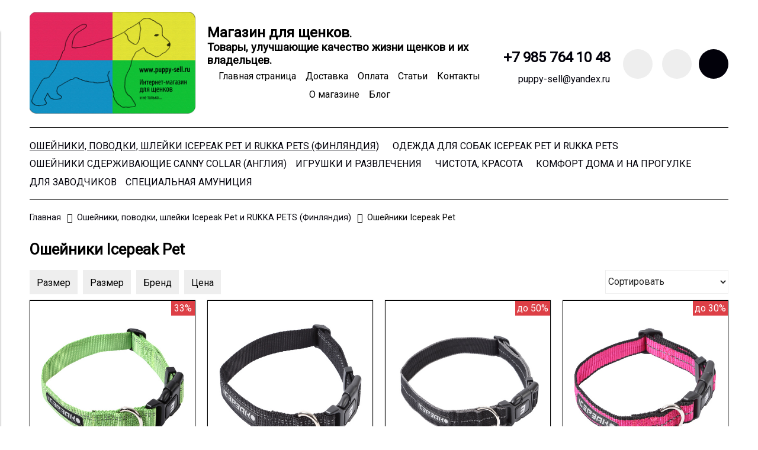

--- FILE ---
content_type: text/html; charset=utf-8
request_url: https://www.puppy-sell.ru/collection/osheyniki-icepeak
body_size: 11848
content:
<!DOCTYPE html>
<html>

<head><meta data-config="{&quot;collection_products_count&quot;:7}" name="page-config" content="" /><meta data-config="{&quot;money_with_currency_format&quot;:{&quot;delimiter&quot;:&quot;&quot;,&quot;separator&quot;:&quot;.&quot;,&quot;format&quot;:&quot;%n %u&quot;,&quot;unit&quot;:&quot;руб&quot;,&quot;show_price_without_cents&quot;:0},&quot;currency_code&quot;:&quot;RUR&quot;,&quot;currency_iso_code&quot;:&quot;RUB&quot;,&quot;default_currency&quot;:{&quot;title&quot;:&quot;Российский рубль&quot;,&quot;code&quot;:&quot;RUR&quot;,&quot;rate&quot;:1.0,&quot;format_string&quot;:&quot;%n %u&quot;,&quot;unit&quot;:&quot;руб&quot;,&quot;price_separator&quot;:null,&quot;is_default&quot;:true,&quot;price_delimiter&quot;:null,&quot;show_price_with_delimiter&quot;:null,&quot;show_price_without_cents&quot;:null},&quot;facebook&quot;:{&quot;pixelActive&quot;:false,&quot;currency_code&quot;:&quot;RUB&quot;,&quot;use_variants&quot;:null},&quot;vk&quot;:{&quot;pixel_active&quot;:null,&quot;price_list_id&quot;:null},&quot;new_ya_metrika&quot;:false,&quot;ecommerce_data_container&quot;:&quot;dataLayer&quot;,&quot;common_js_version&quot;:&quot;v2&quot;,&quot;vue_ui_version&quot;:null,&quot;feedback_captcha_enabled&quot;:null,&quot;account_id&quot;:442542,&quot;hide_items_out_of_stock&quot;:true,&quot;forbid_order_over_existing&quot;:true,&quot;minimum_items_price&quot;:null,&quot;enable_comparison&quot;:true,&quot;locale&quot;:&quot;ru&quot;,&quot;client_group&quot;:null,&quot;consent_to_personal_data&quot;:{&quot;active&quot;:false,&quot;obligatory&quot;:true,&quot;description&quot;:&quot;Настоящим подтверждаю, что я ознакомлен и согласен с условиями \u003ca href=&#39;/page/oferta&#39; target=&#39;blank&#39;\u003eоферты и политики конфиденциальности\u003c/a\u003e.&quot;},&quot;recaptcha_key&quot;:&quot;6LfXhUEmAAAAAOGNQm5_a2Ach-HWlFKD3Sq7vfFj&quot;,&quot;recaptcha_key_v3&quot;:&quot;6LcZi0EmAAAAAPNov8uGBKSHCvBArp9oO15qAhXa&quot;,&quot;yandex_captcha_key&quot;:&quot;ysc1_ec1ApqrRlTZTXotpTnO8PmXe2ISPHxsd9MO3y0rye822b9d2&quot;,&quot;checkout_float_order_content_block&quot;:false,&quot;available_products_characteristics_ids&quot;:null,&quot;sber_id_app_id&quot;:&quot;5b5a3c11-72e5-4871-8649-4cdbab3ba9a4&quot;,&quot;theme_generation&quot;:2,&quot;quick_checkout_captcha_enabled&quot;:false,&quot;max_order_lines_count&quot;:500,&quot;sber_bnpl_min_amount&quot;:1000,&quot;sber_bnpl_max_amount&quot;:150000,&quot;counter_settings&quot;:{&quot;data_layer_name&quot;:&quot;dataLayer&quot;,&quot;new_counters_setup&quot;:false,&quot;add_to_cart_event&quot;:true,&quot;remove_from_cart_event&quot;:true,&quot;add_to_wishlist_event&quot;:true},&quot;site_setting&quot;:{&quot;show_cart_button&quot;:true,&quot;show_service_button&quot;:false,&quot;show_marketplace_button&quot;:false,&quot;show_quick_checkout_button&quot;:false},&quot;warehouses&quot;:[],&quot;captcha_type&quot;:&quot;google&quot;,&quot;human_readable_urls&quot;:false}" name="shop-config" content="" /><meta name='js-evnvironment' content='production' /><meta name='default-locale' content='ru' /><meta name='insales-redefined-api-methods' content="[]" /><script src="/packs/js/shop_bundle-2b0004e7d539ecb78a46.js"></script><script type="text/javascript" src="https://static.insales-cdn.com/assets/common-js/common.v2.25.28.js"></script><script type="text/javascript" src="https://static.insales-cdn.com/assets/static-versioned/v3.72/static/libs/lodash/4.17.21/lodash.min.js"></script>
<!--InsalesCounter -->
<script type="text/javascript">
(function() {
  if (typeof window.__insalesCounterId !== 'undefined') {
    return;
  }

  try {
    Object.defineProperty(window, '__insalesCounterId', {
      value: 442542,
      writable: true,
      configurable: true
    });
  } catch (e) {
    console.error('InsalesCounter: Failed to define property, using fallback:', e);
    window.__insalesCounterId = 442542;
  }

  if (typeof window.__insalesCounterId === 'undefined') {
    console.error('InsalesCounter: Failed to set counter ID');
    return;
  }

  let script = document.createElement('script');
  script.async = true;
  script.src = '/javascripts/insales_counter.js?7';
  let firstScript = document.getElementsByTagName('script')[0];
  firstScript.parentNode.insertBefore(script, firstScript);
})();
</script>
<!-- /InsalesCounter -->


  



<title>
  
    Ошейники Icepeak Pet
    
  
</title>



<!-- meta -->
<meta charset="UTF-8" />
<meta name="keywords" content='Ошейники Icepeak Pet'/>
<meta name="description" content='Ошейники Icepeak Pet'/>
<meta name="robots" content="index,follow" />
<meta http-equiv="X-UA-Compatible" content="IE=edge,chrome=1" />
<meta name="viewport" content="width=device-width, initial-scale=1.0" />
<meta name="SKYPE_TOOLBAR" content="SKYPE_TOOLBAR_PARSER_COMPATIBLE" />


  <meta name="handle" content='osheyniki-icepeak'/>
  
    <link rel="canonical" href="https://www.puppy-sell.ru/collection/osheyniki-icepeak"/>
  


<!-- rss feed-->
<link rel="alternate" type="application/rss+xml" title="Блог" href="/blogs/blog.atom" />



<!-- icons-->
<link rel="icon" type="image/png" sizes="16x16" href="https://static.insales-cdn.com/assets/1/2018/853986/1728660117/favicon.png" />

<!-- fixes -->
<script src="https://static.insales-cdn.com/assets/1/2018/853986/1728660117/modernizr-custom.js"></script>
<!--[if IE]>
<script src="//html5shiv.googlecode.com/svn/trunk/html5.js"></script><![endif]-->
<!--[if lt IE 9]>
<script src="//css3-mediaqueries-js.googlecode.com/svn/trunk/css3-mediaqueries.js"></script>
<![endif]-->


  
  
  <link href="//fonts.googleapis.com/css?family=Roboto&subset=cyrillic,latin" rel="stylesheet" />




<link href="//code.ionicframework.com/ionicons/2.0.1/css/ionicons.min.css" crossorigin="anonymous" rel="stylesheet" />
<link href="//maxcdn.bootstrapcdn.com/font-awesome/4.6.3/css/font-awesome.min.css" rel="stylesheet" />
<link href="https://static.insales-cdn.com/assets/1/2018/853986/1728660117/theme.css" rel="stylesheet" type="text/css" />

<!-- fixes -->
<link href="https://static.insales-cdn.com/assets/1/2018/853986/1728660117/ie.css" rel="stylesheet" type="text/css" />

</head>
<body class="adaptive">

<div class="top-toolbar">
  <div class="row">

    <div class="mobile-toolbar cell-sm-2">
      <button class="button left-toolbar-trigger" type="button"><i class="icon ion-navicon"></i></button>
    </div><!-- /.mobile-toolbar -->

    <div class="contacts cell-sm-6">
      
          <div class="phone"><h1><span style="font-size: 18pt;">+7 985 764 10 48</span></h1></div>
      
    </div><!-- /.contacts -->

    <div class="shopcart-toolbar cell-sm-4 text-right-sm">
      <a class="button shopcart-link js-shopcart-area" href="/cart_items">
        <i class="icon ion-ios-cart-outline"></i>
        <span class="shopcart-count">(<span class="js-shopcart-amount"></span>)</span>
      </a>
    </div><!-- /.shopcart-toolbar -->


  </div>
</div><!-- /.top-toolbar -->


<div class="page-wrapper">

  <div class="page-inner container">

    <header class="main-header container">
  <div class="row middle-xl">

    <div class="logotype cell-xl-3 text-center-md cell-md-12">

      

        <a title="Товары для собак" href="/" class="logotype-link">
          <img src="https://static.insales-cdn.com/assets/1/2018/853986/1728660117/logotype.jpg" class="logotype-image" alt="Товары для собак" title="Товары для собак"/>
        </a>

      

    </div><!-- /.logotype -->

    <div class="main-toolbar cell-xl-5 cell-md-8 hidden-sm">
     <div><h1 style="font-size: 15px;"><span style="font-size: 14pt;"><span style="font-size: 18pt;">Магазин для щенков</span>.&nbsp;</span><br /><span style="font-size: 14pt;">Товары, улучшающие качество жизни щенков и их владельцев.</span></h1></div>
      <ul class="main-menu list">
        
          <li class="menu-item list-item">
            <a href="/" class="menu-link" title="Главная страница">
              Главная страница
            </a>
          </li>
        
          <li class="menu-item list-item">
            <a href="/page/delivery" class="menu-link" title="Доставка">
              Доставка
            </a>
          </li>
        
          <li class="menu-item list-item">
            <a href="/page/payment" class="menu-link" title="Оплата">
              Оплата
            </a>
          </li>
        
          <li class="menu-item list-item">
            <a href="/blogs/blog" class="menu-link" title="Статьи">
              Статьи
            </a>
          </li>
        
          <li class="menu-item list-item">
            <a href="/page/contacts" class="menu-link" title="Контакты">
              Контакты
            </a>
          </li>
        
          <li class="menu-item list-item">
            <a href="/page/about-us" class="menu-link" title="О магазине">
              О магазине
            </a>
          </li>
        
          <li class="menu-item list-item">
            <a href="/blogs/blog" class="menu-link" title="Блог">
              Блог
            </a>
          </li>
        
      </ul><!-- /.main-menu -->
    </div><!-- /.main-toolbar -->

    <div class="contacts cell-xl-2 text-right-xl hidden-sm">

      
      <div class="phone"><h1><span style="font-size: 18pt;">+7 985 764 10 48</span></h1></div>
      

      
      <div class="email"><a href="mailto:puppy-sell@yandex.ru">puppy-sell@yandex.ru</a></div>
      

    </div><!-- /.contacts -->

    <div class="user-toolbar cell-xl-2 text-right-xl hidden-sm">

      <div class="search-widget dropdown">

        <button class="search-trigger button button-circle is-gray dropdown-toggle js-toggle" data-target="parent">
          <i class="icon search-icon ion-ios-search"></i>
        </button>

        <form action="/search" method="get" class="search-widget-form dropdown-block">

          <input type="hidden" name="lang" value="ru">

          <input id="search-widget-input" class="input-field search-input" type="text" placeholder="Поиск" name="q" value=""/>

          <button class="button button-circle is-primary search-button" type="submit">
            <i class="icon search-icon ion-ios-search"></i>
          </button>

        </form>

      </div><!-- /.search-widget -->

      
      <a title="Сравнение" class="compare-button button button-circle is-gray" href="/compares">
        <i class="icon compare-icon ion-stats-bars"></i>
        <span class="compare-counter js-compare-amount"></span>
      </a><!-- /.compare-button -->
      

      <div class="shopcart-widget">
        <a title="Корзина" href="/cart_items" class="shopcart-link button button-circle is-primary">
          <i class="icon shopcart-icon ion-ios-cart-outline"></i>
          <span class="shopcart-counter js-shopcart-amount"></span>
        </a>
      </div><!-- /.shopcart-widget -->

    </div><!-- /.user-toolbar -->

  </div>
</header>

    





  

    <div class="collection-menu-horizontal-wrapper container">
      <ul class="collection-menu-horizontal list js-edge-calc">

        

          

          

          <li class="list-item menu-item  dropdown is-absolute " data-handle="osheyniki-povodki-ruletki-shleyki">

            <a title="Ошейники, поводки,  шлейки Icepeak Pet и RUKKA PETS (Финляндия)" href="/collection/osheyniki-povodki-ruletki-shleyki" class="menu-link">
              <span class="link-text">Ошейники, поводки,  шлейки Icepeak Pet и RUKKA PETS (Финляндия)</span>
               <i class="dropdown-icon ion ion-ios-arrow-down"></i> 
            </a>

            

              <ul class="submenu list-vertical dropdown-block level-2">

                

                  

                  

                  <li class="list-item menu-item " data-handle="osheyniki-icepeak">

                    <a title="Ошейники Icepeak Pet" href="/collection/osheyniki-icepeak" class="menu-link">
                      <span class="link-text">Ошейники Icepeak Pet</span>
                      
                    </a>

                    

                  </li>

                

                  

                  

                  <li class="list-item menu-item " data-handle="osheyniki-rukka-pets">

                    <a title="Ошейники RUKKA PETS" href="/collection/osheyniki-rukka-pets" class="menu-link">
                      <span class="link-text">Ошейники RUKKA PETS</span>
                      
                    </a>

                    

                  </li>

                

                  

                  

                  <li class="list-item menu-item " data-handle="shleyki-icepeak">

                    <a title="Шлейки Icepeak Pet" href="/collection/shleyki-icepeak" class="menu-link">
                      <span class="link-text">Шлейки Icepeak Pet</span>
                      
                    </a>

                    

                  </li>

                

                  

                  

                  <li class="list-item menu-item " data-handle="povodki-icepeak">

                    <a title="Поводки Icepeak Pet" href="/collection/povodki-icepeak" class="menu-link">
                      <span class="link-text">Поводки Icepeak Pet</span>
                      
                    </a>

                    

                  </li>

                

                  

                  

                  <li class="list-item menu-item " data-handle="shleyi">

                    <a title="Поводки RUKKA PETS" href="/collection/shleyi" class="menu-link">
                      <span class="link-text">Поводки RUKKA PETS</span>
                      
                    </a>

                    

                  </li>

                

                  

                  

                  <li class="list-item menu-item " data-handle="shleyki-rukka-pets">

                    <a title="Шлейки RUKKA PETS" href="/collection/shleyki-rukka-pets" class="menu-link">
                      <span class="link-text">Шлейки RUKKA PETS</span>
                      
                    </a>

                    

                  </li>

                

              </ul><!-- /.submenu.level-2 -->

            

          </li>

        

          

          

          <li class="list-item menu-item " data-handle="odezhda-dlya-sobak-icepeak">

            <a title="Одежда для собак Icepeak Pet  и Rukka Pets" href="/collection/odezhda-dlya-sobak-icepeak" class="menu-link">
              <span class="link-text">Одежда для собак Icepeak Pet  и Rukka Pets</span>
              
            </a>

            

          </li>

        

          

          

          <li class="list-item menu-item " data-handle="osheyniki-canny-collar-angliya">

            <a title="Ошейники сдерживающие Canny Collar (Англия)" href="/collection/osheyniki-canny-collar-angliya" class="menu-link">
              <span class="link-text">Ошейники сдерживающие Canny Collar (Англия)</span>
              
            </a>

            

          </li>

        

          

          

          <li class="list-item menu-item  dropdown is-absolute " data-handle="igrushki-i-razvlecheniya">

            <a title="Игрушки и развлечения" href="/collection/igrushki-i-razvlecheniya" class="menu-link">
              <span class="link-text">Игрушки и развлечения</span>
               <i class="dropdown-icon ion ion-ios-arrow-down"></i> 
            </a>

            

              <ul class="submenu list-vertical dropdown-block level-2">

                

                  

                  

                  <li class="list-item menu-item " data-handle="igrushki-trepalki">

                    <a title="Игрушки-для щенков и маленьких собак" href="/collection/igrushki-trepalki" class="menu-link">
                      <span class="link-text">Игрушки-для щенков и маленьких собак</span>
                      
                    </a>

                    

                  </li>

                

                  

                  

                  <li class="list-item menu-item " data-handle="igrushki-chtoby-gryzt">

                    <a title="Игрушки - можно грызть" href="/collection/igrushki-chtoby-gryzt" class="menu-link">
                      <span class="link-text">Игрушки - можно грызть</span>
                      
                    </a>

                    

                  </li>

                

                  

                  

                  <li class="list-item menu-item " data-handle="igrushki-aktivnye-igry">

                    <a title="Игрушки - активные игры, апортировка" href="/collection/igrushki-aktivnye-igry" class="menu-link">
                      <span class="link-text">Игрушки - активные игры, апортировка</span>
                      
                    </a>

                    

                  </li>

                

                  

                  

                  <li class="list-item menu-item " data-handle="igrushki-peretyazhki">

                    <a title="Игрушки-перетяжки" href="/collection/igrushki-peretyazhki" class="menu-link">
                      <span class="link-text">Игрушки-перетяжки</span>
                      
                    </a>

                    

                  </li>

                

                  

                  

                  <li class="list-item menu-item " data-handle="igrushki-plavayuschie">

                    <a title="Игрушки плавающие" href="/collection/igrushki-plavayuschie" class="menu-link">
                      <span class="link-text">Игрушки плавающие</span>
                      
                    </a>

                    

                  </li>

                

                  

                  

                  <li class="list-item menu-item " data-handle="igrushki-trepalki-2">

                    <a title="Игрушки-трепалки" href="/collection/igrushki-trepalki-2" class="menu-link">
                      <span class="link-text">Игрушки-трепалки</span>
                      
                    </a>

                    

                  </li>

                

              </ul><!-- /.submenu.level-2 -->

            

          </li>

        

          

          

          <li class="list-item menu-item  dropdown is-absolute " data-handle="kategoriya-2">

            <a title="Чистота, красота" href="/collection/kategoriya-2" class="menu-link">
              <span class="link-text">Чистота, красота</span>
               <i class="dropdown-icon ion ion-ios-arrow-down"></i> 
            </a>

            

              <ul class="submenu list-vertical dropdown-block level-2">

                

                  

                  

                  <li class="list-item menu-item " data-handle="pelenki-dlya-sobak">

                    <a title="Пеленки для собак" href="/collection/pelenki-dlya-sobak" class="menu-link">
                      <span class="link-text">Пеленки для собак</span>
                      
                    </a>

                    

                  </li>

                

                  

                  

                  <li class="list-item menu-item " data-handle="dlya-uborki-i-dezinfektsii">

                    <a title="Для уборки  и дезинфекции" href="/collection/dlya-uborki-i-dezinfektsii" class="menu-link">
                      <span class="link-text">Для уборки  и дезинфекции</span>
                      
                    </a>

                    

                  </li>

                

                  

                  

                  <li class="list-item menu-item " data-handle="kosmetika-espree">

                    <a title="Косметика Espree" href="/collection/kosmetika-espree" class="menu-link">
                      <span class="link-text">Косметика Espree</span>
                      
                    </a>

                    

                  </li>

                

                  

                  

                  <li class="list-item menu-item " data-handle="naturalnaya-kosmetika-grinpets">

                    <a title="Натуральная косметика GRINPETS" href="/collection/naturalnaya-kosmetika-grinpets" class="menu-link">
                      <span class="link-text">Натуральная косметика GRINPETS</span>
                      
                    </a>

                    

                  </li>

                

              </ul><!-- /.submenu.level-2 -->

            

          </li>

        

          

          

          <li class="list-item menu-item  dropdown is-absolute " data-handle="komfort-doma-i-na-progulke">

            <a title="Комфорт дома и на прогулке" href="/collection/komfort-doma-i-na-progulke" class="menu-link">
              <span class="link-text">Комфорт дома и на прогулке</span>
               <i class="dropdown-icon ion ion-ios-arrow-down"></i> 
            </a>

            

              <ul class="submenu list-vertical dropdown-block level-2">

                

                  

                  

                  <li class="list-item menu-item " data-handle="lezhkanki-divany-domiki">

                    <a title="Лежканки, диваны, домики" href="/collection/lezhkanki-divany-domiki" class="menu-link">
                      <span class="link-text">Лежканки, диваны, домики</span>
                      
                    </a>

                    

                  </li>

                

                  

                  

                  <li class="list-item menu-item " data-handle="perenoski-gamaki-v-avto">

                    <a title="Переноски, гамаки в  авто" href="/collection/perenoski-gamaki-v-avto" class="menu-link">
                      <span class="link-text">Переноски, гамаки в  авто</span>
                      
                    </a>

                    

                  </li>

                

                  

                  

                  <li class="list-item menu-item " data-handle="voliery-dvernye-peregorodki-kletki">

                    <a title="Вольеры, дверные перегородки, клетки" href="/collection/voliery-dvernye-peregorodki-kletki" class="menu-link">
                      <span class="link-text">Вольеры, дверные перегородки, клетки</span>
                      
                    </a>

                    

                  </li>

                

              </ul><!-- /.submenu.level-2 -->

            

          </li>

        

          

          

          <li class="list-item menu-item " data-handle="dlya-zavodchikov">

            <a title="Для заводчиков" href="/collection/dlya-zavodchikov" class="menu-link">
              <span class="link-text">Для заводчиков</span>
              
            </a>

            

          </li>

        

          

          

          <li class="list-item menu-item " data-handle="spetsialna-amunitsiya">

            <a title="Специальная амуниция" href="/collection/spetsialna-amunitsiya" class="menu-link">
              <span class="link-text">Специальная амуниция</span>
              
            </a>

            

          </li>

        

      </ul><!-- /.collection-menu-horizontal -->
    </div><!-- /.collection-menu-horizontal-wrapper -->

  



<!-- Render time: 0.004 -->

    <div class="breadcrumb-wrapper container">

  <ul class="breadcrumb">

    <li class="breadcrumb-item home">
      <a class="breadcrumb-link" title='Главная' href="/">Главная</a>
    </li>

    

        

          
            
          
            
              
                <li class="breadcrumb-item"><a class="breadcrumb-link" title='Ошейники, поводки,  шлейки Icepeak Pet и RUKKA PETS (Финляндия)'
                                               href="/collection/osheyniki-povodki-ruletki-shleyki">Ошейники, поводки,  шлейки Icepeak Pet и RUKKA PETS (Финляндия)</a></li>
              
            
          
            
              
                <li class="breadcrumb-item"><span class="breadcrumb-link current-page">Ошейники Icepeak Pet</span></li>
              
            
          

        

      

  </ul><!-- /.breadcrumb -->

</div><!-- /.breadcrumb-wrapper -->

<div class="collection container">
  <div class="row">

    

    <div class="collection-inner cell-xl-12">

      
        <div class="page-header">
          <h1>Ошейники Icepeak Pet</h1>
        </div>
      

      
        

          
            
          

        
      

      

      

  <form class="collection-toolbar collapse on-mobile" action="/collection/osheyniki-icepeak" method="get">

    <button type="button" class="button button-primary collapse-toggle hidden-xl shown-sm">
      <span class="button-text">Фильтры</span>
      <span class="filter-total-count js-filter-total-counter">0</span>
      <span class="collapse-icon button-icon icon ion-chevron-down"></span>
    </button>

    <div class="collapse-block on-mobile row">

      <div class="collection-filters cell-sm-12 cell-md-7 cell-xl-9">

        <div class="filters-block js-edge-calc">

          

            
            

            <div class="filter js-filter-checkbox dropdown is-absolute">

              <div class="filter-control">
                <button class="button button-grey dropdown-toggle js-toggle "
                        type="button" data-target="parent" data-group="filters">
                  <span class="filter-name">Размер</span>
                  <sup class="filter-count js-filter-count"></sup>
                </button>
                <button class="button filter-clear js-filter-clear" type="button"><i
                    class="icon clear-icon ion-ios-close-outline"></i>
                </button>
              </div><!-- /.filter-control -->

              <div class="filter-items dropdown-block">

                <ul class="list-vertical js-scrollable items-list">

                  
                    <li class="list-item">
                      <input autocomplete="off" class="js-filter-field checkbox-field" type="checkbox"
                             value="9924031"
                              name="options[1027117][]"
                             id="9924031"/>
                      <label class="checkbox-label" for="9924031">S</label>
                    </li>
                  
                    <li class="list-item">
                      <input autocomplete="off" class="js-filter-field checkbox-field" type="checkbox"
                             value="9924066"
                              name="options[1027117][]"
                             id="9924066"/>
                      <label class="checkbox-label" for="9924066">M</label>
                    </li>
                  
                    <li class="list-item">
                      <input autocomplete="off" class="js-filter-field checkbox-field" type="checkbox"
                             value="10488176"
                              name="options[1027117][]"
                             id="10488176"/>
                      <label class="checkbox-label" for="10488176">L</label>
                    </li>
                  

                </ul><!-- /.items-list -->

                <div class="dropdown-block-control">
                  <button class="button button-primary" type="submit">
                    <span class="button-text">Применить</span>
                  </button>
                  <button class="button button-default dropdown-toggle js-toggle" type="button" data-target="parent">
                    <span class="button-text">Закрыть</span>
                  </button>
                </div><!-- /.dropdown-block-control -->

              </div><!-- /.filter-items -->

            </div><!-- /.filter -->

          

          

            
            

            <div class="filter js-filter-checkbox dropdown is-absolute">

              <div class="filter-control">
                <button class="button button-grey dropdown-toggle js-toggle "
                        type="button" data-target="parent" data-group="filters">
                  <span class="filter-name">Размер</span>
                  <sup class="filter-count js-filter-count"></sup>
                </button>
                <button class="button filter-clear js-filter-clear" type="button"><i
                    class="icon clear-icon ion-ios-close-outline"></i>
                </button>
              </div><!-- /.filter-control -->

              <div class="filter-items dropdown-block">

                <ul class="list-vertical js-scrollable items-list">

                  
                    <li class="list-item">
                      <input autocomplete="off" class="js-filter-field checkbox-field" type="checkbox"
                             value="147665616"
                              name="characteristics[]"
                             id="147665616"/>
                      <label class="checkbox-label" for="147665616">S</label>
                    </li>
                  

                </ul><!-- /.items-list -->

                <div class="dropdown-block-control">
                  <button class="button button-primary" type="submit">
                    <span class="button-text">Применить</span>
                  </button>
                  <button class="button button-default dropdown-toggle js-toggle" type="button" data-target="parent">
                    <span class="button-text">Закрыть</span>
                  </button>
                </div><!-- /.dropdown-block-control -->

              </div><!-- /.filter-items -->

            </div><!-- /.filter -->

          

            
            

            <div class="filter js-filter-checkbox dropdown is-absolute">

              <div class="filter-control">
                <button class="button button-grey dropdown-toggle js-toggle "
                        type="button" data-target="parent" data-group="filters">
                  <span class="filter-name">Бренд</span>
                  <sup class="filter-count js-filter-count"></sup>
                </button>
                <button class="button filter-clear js-filter-clear" type="button"><i
                    class="icon clear-icon ion-ios-close-outline"></i>
                </button>
              </div><!-- /.filter-control -->

              <div class="filter-items dropdown-block">

                <ul class="list-vertical js-scrollable items-list">

                  
                    <li class="list-item">
                      <input autocomplete="off" class="js-filter-field checkbox-field" type="checkbox"
                             value="262679021"
                              name="characteristics[]"
                             id="262679021"/>
                      <label class="checkbox-label" for="262679021">Icepeak Pet</label>
                    </li>
                  

                </ul><!-- /.items-list -->

                <div class="dropdown-block-control">
                  <button class="button button-primary" type="submit">
                    <span class="button-text">Применить</span>
                  </button>
                  <button class="button button-default dropdown-toggle js-toggle" type="button" data-target="parent">
                    <span class="button-text">Закрыть</span>
                  </button>
                </div><!-- /.dropdown-block-control -->

              </div><!-- /.filter-items -->

            </div><!-- /.filter -->

          

          
          
          

          

          <div
            class="filter dropdown is-absolute ">

            <div class="filter-control">
              <button class="button button-grey dropdown-toggle js-toggle" type="button" data-target="parent"
                      data-group="filters">
                <span class="filter-name">Цена</span>
                <sup class="filter-count js-filter-count"></sup>
              </button>
              <button class="button filter-clear js-filter-price-clear" type="button"><i
                  class="icon clear-icon ion-ios-close-outline"></i>
              </button>
            </div><!-- /.filter-control -->

            <div class="filter-items dropdown-block">

              <div class="filter-body range-slider js-range-slider-wrapper">
                <div class="js-range-slider"
                     data-min="549"
                     data-max="1899"
                     data-from=""
                     data-to="">
                </div>
                <div class="range-slider-input">
                  <input class="js-input-from js-input" type="hidden" name="price_min"
                         value=""  disabled />
                  <input class="js-input-to js-input" type="hidden" name="price_max"
                         value=""  disabled />
                  <span class="slider-label js-label-from"></span>
                  <span class="slider-label js-label-to"></span>
                </div>
              </div><!-- /.filter-body -->

              <div class="dropdown-block-control">
                <button class="button button-primary" type="submit">
                  <span class="button-text">Применить</span>
                </button>
                <button class="button button-default dropdown-toggle js-toggle" type="button" data-target="parent">
                  <span class="button-text">Закрыть</span>
                </button>
              </div><!-- /.dropdown-block-control -->

            </div><!-- /.filter-items -->

          </div><!-- /.filter -->

        </div><!-- /.filters-block -->

      </div><!-- /.collection-filters -->

      <div class="collection-order cell-sm-12 cell-md-5 cell-xl-3">

        <div class="select-wrapper">
          <select class="select-field js-filter-trigger" name="order">
            <option value="" disabled selected>Сортировать</option>
            <option  value='price'>по возрастанию цены</option>
            <option  value='descending_price'>по убыванию цены</option>
            <option  value='descending_age'>сначала новые</option>
            <option  value='age'>сначала старые</option>
            <option  value='title'>по названию</option>
          </select>
        </div>

      </div><!-- /.collection-order -->

    </div>

    

    

    

  </form><!-- /.collection-filters -->




      














<div class="products-list row">

  

    

      <div class="product-card cell-xl-3 cell-lg-4 cell-sm-6 cell-xs-12">
        <div class="card-inner">

  <div class="product-photo">
    
      <a href="/product/70102-osheynik-icepeak-pet-winner-classic-collar-100-poliester-tsvet-oranzhevyy-450-luhta-sportwear-company" title='Ошейник ICEPEAK PET WINNER CLASSIC COLLAR, цвет зеленый' class="product-link ">
        <img src="https://static.insales-cdn.com/images/products/1/7076/967883684/large_6_70102_300_B_550.jpg" alt=""
             title="" class="product-image">
      </a>
    

    










  <div class="product-labels labels-list">

    

    <span class="js-label-discount">

      
      
      
      <span class="label label-discount">
          
        33%
        </span>
      

    </span>

    

    

  </div>






  </div><!-- /.product-photo -->

  <div class="product-caption">
    <div class="product-title">
      <a href="/product/70102-osheynik-icepeak-pet-winner-classic-collar-100-poliester-tsvet-oranzhevyy-450-luhta-sportwear-company" class="product-link" title='/product/70102-osheynik-icepeak-pet-winner-classic-collar-100-poliester-tsvet-oranzhevyy-450-luhta-sportwear-company'>

        Ошейник ICEPEAK PET WINNER CLASSIC COLLAR, цвет зеленый

        

      </a>
    </div>
    
  </div><!-- /.product-caption -->

  <div class="product-prices">

    

      

      

        <span class="price">
          799 руб
        </span>

        
          
            <span class="old-price">1199 руб</span>
          
        

      

    

  </div><!-- /.product-prices -->

  <form class="product-control" method="post" action="/cart_items" data-product-id="297485124">

    <input type="hidden" name="variant_id" value="515345142">

    

      

        <div class="counter" data-quantity>
          <button class="button button-number count-down" type="button" data-quantity-change="-1">
            <i class="icon ion-ios-minus-empty"></i></button>
          <input type="text" value="1" min="1" max="1000" name="quantity" class="input-number input-field"/>
          <button class="button button-number count-up" type="button" data-quantity-change="1">
            <i class="icon ion-ios-plus-empty"></i></button>
        </div><!-- /.counter -->

        <div class="buy text-right-xl">
          <button class="button button-buy button-primary" type="submit" data-item-add>
            <i class="icon buy-icon ion-ios-cart"></i></button>
        </div><!-- /.buy -->

      

    

  </form><!-- /.product-control -->

</div><!-- /.card-inner -->

      </div><!-- /.product-card -->

    

      <div class="product-card cell-xl-3 cell-lg-4 cell-sm-6 cell-xs-12">
        <div class="card-inner">

  <div class="product-photo">
    
      <a href="/product/70102-osheynik-icepeak-pet-winner-classic-collar-100-poliester-razmer-s-25-35-sm-m-35-50-sm-l-45-65-sm-tsvet-oranzhevyy-450-luhta-sportwear-company-2" title='Ошейник ICEPEAK PET WINNER CLASSIC COLLAR, цвет черный' class="product-link ">
        <img src="https://static.insales-cdn.com/images/products/1/6285/551442573/large_6_70102_300_B_990.jpg" alt=""
             title="" class="product-image">
      </a>
    

    










  <div class="product-labels labels-list">

    

    <span class="js-label-discount">

      
      
      

    </span>

    

    

  </div>






  </div><!-- /.product-photo -->

  <div class="product-caption">
    <div class="product-title">
      <a href="/product/70102-osheynik-icepeak-pet-winner-classic-collar-100-poliester-razmer-s-25-35-sm-m-35-50-sm-l-45-65-sm-tsvet-oranzhevyy-450-luhta-sportwear-company-2" class="product-link" title='/product/70102-osheynik-icepeak-pet-winner-classic-collar-100-poliester-razmer-s-25-35-sm-m-35-50-sm-l-45-65-sm-tsvet-oranzhevyy-450-luhta-sportwear-company-2'>

        Ошейник ICEPEAK PET WINNER CLASSIC COLLAR, цвет черный

        

      </a>
    </div>
    
  </div><!-- /.product-caption -->

  <div class="product-prices">

    

      

      

        <span class="price">
          от
          999 руб
        </span>

        
        

        

      

    

  </div><!-- /.product-prices -->

  <form class="product-control" method="post" action="/cart_items" data-product-id="303253578">

    <input type="hidden" name="variant_id" value="524068601">

    

      

        <div class="more-info">
          <a class="button button-buy button-primary" href="/product/70102-osheynik-icepeak-pet-winner-classic-collar-100-poliester-razmer-s-25-35-sm-m-35-50-sm-l-45-65-sm-tsvet-oranzhevyy-450-luhta-sportwear-company-2" title='Ошейник ICEPEAK PET WINNER CLASSIC COLLAR, цвет черный'>
            <span class="button-text">Подробнее</span>
            <i class="button-icon icon buy-icon ion-arrow-right-c"></i>
          </a>
        </div><!-- /.more-info -->

      

    

  </form><!-- /.product-control -->

</div><!-- /.card-inner -->

      </div><!-- /.product-card -->

    

      <div class="product-card cell-xl-3 cell-lg-4 cell-sm-6 cell-xs-12">
        <div class="card-inner">

  <div class="product-photo">
    
      <a href="/product/70102-osheynik-icepeak-pet-winner-classic-collar-100-poliester-razmer-s-25-35-sm-m-35-50-sm-l-45-65-sm-tsvet-chernyy-990-luhta-sportwear-company" title='Ошейник ICEPEAK PET HIGHWAY износостойкий, черный' class="product-link ">
        <img src="https://static.insales-cdn.com/images/products/1/2589/551447069/large_6_70102_340_B_990.jpg" alt=""
             title="" class="product-image">
      </a>
    

    










  <div class="product-labels labels-list">

    

    <span class="js-label-discount">

      
      
      
      <span class="label label-discount">
          
            до
          
        50%
        </span>
      

    </span>

    

    

  </div>






  </div><!-- /.product-photo -->

  <div class="product-caption">
    <div class="product-title">
      <a href="/product/70102-osheynik-icepeak-pet-winner-classic-collar-100-poliester-razmer-s-25-35-sm-m-35-50-sm-l-45-65-sm-tsvet-chernyy-990-luhta-sportwear-company" class="product-link" title='/product/70102-osheynik-icepeak-pet-winner-classic-collar-100-poliester-razmer-s-25-35-sm-m-35-50-sm-l-45-65-sm-tsvet-chernyy-990-luhta-sportwear-company'>

        Ошейник ICEPEAK PET HIGHWAY износостойкий, черный

        

      </a>
    </div>
    
  </div><!-- /.product-caption -->

  <div class="product-prices">

    

      

      

        <span class="price">
          от
          549 руб
        </span>

        
        

        
          <span class="old-price">999 руб</span>
        

      

    

  </div><!-- /.product-prices -->

  <form class="product-control" method="post" action="/cart_items" data-product-id="303255652">

    <input type="hidden" name="variant_id" value="524071523">

    

      

        <div class="more-info">
          <a class="button button-buy button-primary" href="/product/70102-osheynik-icepeak-pet-winner-classic-collar-100-poliester-razmer-s-25-35-sm-m-35-50-sm-l-45-65-sm-tsvet-chernyy-990-luhta-sportwear-company" title='Ошейник ICEPEAK PET HIGHWAY износостойкий, черный'>
            <span class="button-text">Подробнее</span>
            <i class="button-icon icon buy-icon ion-arrow-right-c"></i>
          </a>
        </div><!-- /.more-info -->

      

    

  </form><!-- /.product-control -->

</div><!-- /.card-inner -->

      </div><!-- /.product-card -->

    

      <div class="product-card cell-xl-3 cell-lg-4 cell-sm-6 cell-xs-12">
        <div class="card-inner">

  <div class="product-photo">
    
      <a href="/product/70102-osheynik-icepeak-pet-highway-iznosostoykiy-990-biryuzovyy-s-chernym-razmer-s-25-35-sm-m-35-50-sm-l-45-65-sm-luhta-sportwear-company" title='70102 Ошейник ICEPEAK PET HIGHWAY износостойкий , 660 розовый с черным, размер S (25-35 см), M (35-50 см), L (45-65 см). Luhta Sportwear Company.' class="product-link ">
        <img src="https://static.insales-cdn.com/images/products/1/5180/551449660/large_6_70102_340_B_660.jpg" alt="70102 Ошейник ICEPEAK PET HIGHWAY износостойкий , 660 розовый с черным"
             title="70102 Ошейник ICEPEAK PET HIGHWAY износостойкий , 660 розовый с черным" class="product-image">
      </a>
    

    










  <div class="product-labels labels-list">

    

    <span class="js-label-discount">

      
      
      
      <span class="label label-discount">
          
            до
          
        30%
        </span>
      

    </span>

    

    

  </div>






  </div><!-- /.product-photo -->

  <div class="product-caption">
    <div class="product-title">
      <a href="/product/70102-osheynik-icepeak-pet-highway-iznosostoykiy-990-biryuzovyy-s-chernym-razmer-s-25-35-sm-m-35-50-sm-l-45-65-sm-luhta-sportwear-company" class="product-link" title='/product/70102-osheynik-icepeak-pet-highway-iznosostoykiy-990-biryuzovyy-s-chernym-razmer-s-25-35-sm-m-35-50-sm-l-45-65-sm-luhta-sportwear-company'>

        70102 Ошейник ICEPEAK PET HIGHWAY износостойкий , 660 розовый с черным, размер S (25-35 см), M (35-50 см), L (45-65 см). Luhta Sportwear Company.

        

      </a>
    </div>
    
  </div><!-- /.product-caption -->

  <div class="product-prices">

    

      

      

        <span class="price">
          от
          599 руб
        </span>

        
        

        
          <span class="old-price">799 руб</span>
        

      

    

  </div><!-- /.product-prices -->

  <form class="product-control" method="post" action="/cart_items" data-product-id="303267001">

    <input type="hidden" name="variant_id" value="524087755">

    

      

        <div class="more-info">
          <a class="button button-buy button-primary" href="/product/70102-osheynik-icepeak-pet-highway-iznosostoykiy-990-biryuzovyy-s-chernym-razmer-s-25-35-sm-m-35-50-sm-l-45-65-sm-luhta-sportwear-company" title='70102 Ошейник ICEPEAK PET HIGHWAY износостойкий , 660 розовый с черным, размер S (25-35 см), M (35-50 см), L (45-65 см). Luhta Sportwear Company.'>
            <span class="button-text">Подробнее</span>
            <i class="button-icon icon buy-icon ion-arrow-right-c"></i>
          </a>
        </div><!-- /.more-info -->

      

    

  </form><!-- /.product-control -->

</div><!-- /.card-inner -->

      </div><!-- /.product-card -->

    

      <div class="product-card cell-xl-3 cell-lg-4 cell-sm-6 cell-xs-12">
        <div class="card-inner">

  <div class="product-photo">
    
      <a href="/product/osheynik-icepeak-pet-highway-soft-myagkiy-rasshirennyy-biryuzovyy-s-chernym" title='Ошейник ICEPEAK PET HIGHWAY  SOFT мягкий расширенный, бирюзовый с черным' class="product-link ">
        <img src="https://static.insales-cdn.com/images/products/1/2932/563948404/large_9_70103_340_B_340__2_.jpg" alt=""
             title="" class="product-image">
      </a>
    

    










  <div class="product-labels labels-list">

    

    <span class="js-label-discount">

      
      
      

    </span>

    

    

  </div>






  </div><!-- /.product-photo -->

  <div class="product-caption">
    <div class="product-title">
      <a href="/product/osheynik-icepeak-pet-highway-soft-myagkiy-rasshirennyy-biryuzovyy-s-chernym" class="product-link" title='/product/osheynik-icepeak-pet-highway-soft-myagkiy-rasshirennyy-biryuzovyy-s-chernym'>

        Ошейник ICEPEAK PET HIGHWAY  SOFT мягкий расширенный, бирюзовый с черным

        

      </a>
    </div>
    
  </div><!-- /.product-caption -->

  <div class="product-prices">

    

      

      

        <span class="price">
          от
          1499 руб
        </span>

        
        

        

      

    

  </div><!-- /.product-prices -->

  <form class="product-control" method="post" action="/cart_items" data-product-id="309337911">

    <input type="hidden" name="variant_id" value="533621748">

    

      

        <div class="more-info">
          <a class="button button-buy button-primary" href="/product/osheynik-icepeak-pet-highway-soft-myagkiy-rasshirennyy-biryuzovyy-s-chernym" title='Ошейник ICEPEAK PET HIGHWAY  SOFT мягкий расширенный, бирюзовый с черным'>
            <span class="button-text">Подробнее</span>
            <i class="button-icon icon buy-icon ion-arrow-right-c"></i>
          </a>
        </div><!-- /.more-info -->

      

    

  </form><!-- /.product-control -->

</div><!-- /.card-inner -->

      </div><!-- /.product-card -->

    

      <div class="product-card cell-xl-3 cell-lg-4 cell-sm-6 cell-xs-12">
        <div class="card-inner">

  <div class="product-photo">
    
      <a href="/product/osheynik-icepeak-pet-highway-soft-myagkiy-rasshirennyy-biryuzovyy-s-chernym-2" title='Ошейник ICEPEAK PET HIGHWAY SOFT мягкий расширенный, малиновый с черным' class="product-link ">
        <img src="https://static.insales-cdn.com/images/products/1/4795/563966651/large_9_70103_340_B_660.jpg" alt=""
             title="" class="product-image">
      </a>
    

    










  <div class="product-labels labels-list">

    

    <span class="js-label-discount">

      
      
      

    </span>

    

    

  </div>






  </div><!-- /.product-photo -->

  <div class="product-caption">
    <div class="product-title">
      <a href="/product/osheynik-icepeak-pet-highway-soft-myagkiy-rasshirennyy-biryuzovyy-s-chernym-2" class="product-link" title='/product/osheynik-icepeak-pet-highway-soft-myagkiy-rasshirennyy-biryuzovyy-s-chernym-2'>

        Ошейник ICEPEAK PET HIGHWAY SOFT мягкий расширенный, малиновый с черным

        

      </a>
    </div>
    
  </div><!-- /.product-caption -->

  <div class="product-prices">

    

      

      

        <span class="price">
          от
          1499 руб
        </span>

        
        

        

      

    

  </div><!-- /.product-prices -->

  <form class="product-control" method="post" action="/cart_items" data-product-id="309348582">

    <input type="hidden" name="variant_id" value="533634493">

    

      

        <div class="more-info">
          <a class="button button-buy button-primary" href="/product/osheynik-icepeak-pet-highway-soft-myagkiy-rasshirennyy-biryuzovyy-s-chernym-2" title='Ошейник ICEPEAK PET HIGHWAY SOFT мягкий расширенный, малиновый с черным'>
            <span class="button-text">Подробнее</span>
            <i class="button-icon icon buy-icon ion-arrow-right-c"></i>
          </a>
        </div><!-- /.more-info -->

      

    

  </form><!-- /.product-control -->

</div><!-- /.card-inner -->

      </div><!-- /.product-card -->

    

      <div class="product-card cell-xl-3 cell-lg-4 cell-sm-6 cell-xs-12">
        <div class="card-inner">

  <div class="product-photo">
    
      <a href="/product/osheynik-icepeak-pet-highway-soft-myagkiy-rasshirennyy-chernyy" title='Ошейник ICEPEAK PET GRAND ECO COLLAR легкий с мягкой подкладкой изнутри, замок фастекс, цвет зеленый' class="product-link ">
        <img src="https://static.insales-cdn.com/images/products/1/5849/564074201/large_9_70106_348_B_540.jpg" alt=""
             title="" class="product-image">
      </a>
    

    










  <div class="product-labels labels-list">

    

    <span class="js-label-discount">

      
      
      

    </span>

    

    

  </div>






  </div><!-- /.product-photo -->

  <div class="product-caption">
    <div class="product-title">
      <a href="/product/osheynik-icepeak-pet-highway-soft-myagkiy-rasshirennyy-chernyy" class="product-link" title='/product/osheynik-icepeak-pet-highway-soft-myagkiy-rasshirennyy-chernyy'>

        Ошейник ICEPEAK PET GRAND ECO COLLAR легкий с мягкой подкладкой изнутри, замок фастекс, цвет зеленый

        

      </a>
    </div>
    
  </div><!-- /.product-caption -->

  <div class="product-prices">

    

      

      

        <span class="price">
          от
          1799 руб
        </span>

        
        

        

      

    

  </div><!-- /.product-prices -->

  <form class="product-control" method="post" action="/cart_items" data-product-id="309387096">

    <input type="hidden" name="variant_id" value="533704461">

    

      

        <div class="more-info">
          <a class="button button-buy button-primary" href="/product/osheynik-icepeak-pet-highway-soft-myagkiy-rasshirennyy-chernyy" title='Ошейник ICEPEAK PET GRAND ECO COLLAR легкий с мягкой подкладкой изнутри, замок фастекс, цвет зеленый'>
            <span class="button-text">Подробнее</span>
            <i class="button-icon icon buy-icon ion-arrow-right-c"></i>
          </a>
        </div><!-- /.more-info -->

      

    

  </form><!-- /.product-control -->

</div><!-- /.card-inner -->

      </div><!-- /.product-card -->

    

  

</div><!-- /.products-list -->


      

  <form class="collection-toolbar-top row" action="/collection/osheyniki-icepeak" method="get">

    <div class="pages-navbar cell-sm-12 cell-xl-8">
      
    </div><!-- /.pages-navbar -->

    <div class="collection-limit cell-sm-12 cell-xl-4 text-right-xl text-left-sm">

      

    </div><!-- /.collection-limit -->

    

    

    

    
      
        
      
    
      
        
      
    

    
      
        
      
        
      
        
      
    

    <input type="hidden" name="price_min"
           value=""  disabled />
    <input type="hidden" name="price_max"
           value=""  disabled />

  </form><!-- /.collection-toolbar-top -->




      

      
        
      

    </div>

    

  </div>
</div>

  </div>

  <div class="footer">
  <div class="container">

    <div class="row middle-xl">

      <div class="footer-contacts cell-xl-3 cell-md-6 cell-xs-12 text-center-xs">

        
            <div class="phone"><h1><span style="font-size: 18pt;">+7 985 764 10 48</span></h1></div>
        

        
            <div class="email">puppy-sell@yandex.ru</div>
          

      </div><!-- /.footer-contacts -->

      
        <div class="footer-menu-wrapper cell-xl-6 cell-md-12 cell-xs-12 text-center-xs">
          <ul class="footer-menu list">
            
              <li class="menu-item list-item">
                <a href="/page/feedback" class="menu-link" title="Обратная связь">
                  Обратная связь
                </a>
              </li>
            
              <li class="menu-item list-item">
                <a href="/page/oferta" class="menu-link" title="Политика конфиденциальности">
                  Политика конфиденциальности
                </a>
              </li>
            
              <li class="menu-item list-item">
                <a href="/page/polzovatelskoe-soglashenie" class="menu-link" title="Пользовательское соглашение">
                  Пользовательское соглашение
                </a>
              </li>
            
              <li class="menu-item list-item">
                <a href="/client_account/login" class="menu-link" title="Личный кабинет">
                  Личный кабинет
                </a>
              </li>
            
              <li class="menu-item list-item">
                <a href="/client_account/contacts/new" class="menu-link" title="Регистрация">
                  Регистрация
                </a>
              </li>
            
              <li class="menu-item list-item">
                <a href="/page/delivery" class="menu-link" title="Доставка">
                  Доставка
                </a>
              </li>
            
              <li class="menu-item list-item">
                <a href="/page/payment" class="menu-link" title="Оплата">
                  Оплата
                </a>
              </li>
            
              <li class="menu-item list-item">
                <a href="/blogs/blog" class="menu-link" title="Блог">
                  Блог
                </a>
              </li>
            
              <li class="menu-item list-item">
                <a href="/page/feedback" class="menu-link" title="Контакты">
                  Контакты
                </a>
              </li>
            
          </ul><!-- /.footer-menu -->
        </div><!-- /.footer-menu-wrapper -->
      

      

    </div>

    <div class="created-by row text-right-xl">
      <div class="cell-xl-12">
        <a target="_blank" href="https://insales.ru" title='Сделано в InSales'>Сделано в InSales</a>
      </div>
    </div><!-- /.created-by -->

  </div>
</div>


</div>

  <div class="left-toolbar">

  <div class="search-widget-wrapper">

    <form action="/search" method="get" class="search-widget search-widget-form">

      <input type="hidden" name="lang" value="ru">

      <input class="input-field search-input" type="text" placeholder="Поиск" name="q" value=""/>

      <button class="button button-circle is-gray search-button" type="submit">
        <i class="icon search-icon ion-ios-search"></i>
      </button>

    </form><!-- /.search-widget-form -->

  </div><!-- /.search-widget-wrapper -->

  

  

    

      <ul class="collection-mobile-menu mobile-menu list-vertical">

        

          
          

          
          

          <li class="list-item menu-item  dropdown  " data-handle="osheyniki-povodki-ruletki-shleyki">

            <a title="Ошейники, поводки,  шлейки Icepeak Pet и RUKKA PETS (Финляндия)" href="/collection/osheyniki-povodki-ruletki-shleyki" class="menu-link">
              <span class="link-text">Ошейники, поводки,  шлейки Icepeak Pet и RUKKA PETS (Финляндия)</span>
            </a>

            

              <a href="#" class="dropdown-link dropdown-toggle js-toggle" data-target="parent">
                <i class="dropdown-icon ion ion-ios-arrow-down"></i>
              </a>

              <ul class="submenu list-vertical dropdown-block level-2">

                

                  
                  

                  
                  

                  <li class="list-item menu-item  " data-handle="osheyniki-icepeak">

                    <a title="Ошейники Icepeak Pet" href="/collection/osheyniki-icepeak" class="menu-link">
                      <span class="link-text">Ошейники Icepeak Pet</span>
                    </a>

                    

                  </li>

                

                  
                  

                  
                  

                  <li class="list-item menu-item  " data-handle="osheyniki-rukka-pets">

                    <a title="Ошейники RUKKA PETS" href="/collection/osheyniki-rukka-pets" class="menu-link">
                      <span class="link-text">Ошейники RUKKA PETS</span>
                    </a>

                    

                  </li>

                

                  
                  

                  
                  

                  <li class="list-item menu-item  " data-handle="shleyki-icepeak">

                    <a title="Шлейки Icepeak Pet" href="/collection/shleyki-icepeak" class="menu-link">
                      <span class="link-text">Шлейки Icepeak Pet</span>
                    </a>

                    

                  </li>

                

                  
                  

                  
                  

                  <li class="list-item menu-item  " data-handle="povodki-icepeak">

                    <a title="Поводки Icepeak Pet" href="/collection/povodki-icepeak" class="menu-link">
                      <span class="link-text">Поводки Icepeak Pet</span>
                    </a>

                    

                  </li>

                

                  
                  

                  
                  

                  <li class="list-item menu-item  " data-handle="shleyi">

                    <a title="Поводки RUKKA PETS" href="/collection/shleyi" class="menu-link">
                      <span class="link-text">Поводки RUKKA PETS</span>
                    </a>

                    

                  </li>

                

                  
                  

                  
                  

                  <li class="list-item menu-item  " data-handle="shleyki-rukka-pets">

                    <a title="Шлейки RUKKA PETS" href="/collection/shleyki-rukka-pets" class="menu-link">
                      <span class="link-text">Шлейки RUKKA PETS</span>
                    </a>

                    

                  </li>

                

              </ul><!-- /.submenu.level-2 -->

            

          </li>

        

          
          

          
          

          <li class="list-item menu-item  " data-handle="odezhda-dlya-sobak-icepeak">

            <a title="Одежда для собак Icepeak Pet  и Rukka Pets" href="/collection/odezhda-dlya-sobak-icepeak" class="menu-link">
              <span class="link-text">Одежда для собак Icepeak Pet  и Rukka Pets</span>
            </a>

            

          </li>

        

          
          

          
          

          <li class="list-item menu-item  " data-handle="osheyniki-canny-collar-angliya">

            <a title="Ошейники сдерживающие Canny Collar (Англия)" href="/collection/osheyniki-canny-collar-angliya" class="menu-link">
              <span class="link-text">Ошейники сдерживающие Canny Collar (Англия)</span>
            </a>

            

          </li>

        

          
          

          
          

          <li class="list-item menu-item  dropdown  " data-handle="igrushki-i-razvlecheniya">

            <a title="Игрушки и развлечения" href="/collection/igrushki-i-razvlecheniya" class="menu-link">
              <span class="link-text">Игрушки и развлечения</span>
            </a>

            

              <a href="#" class="dropdown-link dropdown-toggle js-toggle" data-target="parent">
                <i class="dropdown-icon ion ion-ios-arrow-down"></i>
              </a>

              <ul class="submenu list-vertical dropdown-block level-2">

                

                  
                  

                  
                  

                  <li class="list-item menu-item  " data-handle="igrushki-trepalki">

                    <a title="Игрушки-для щенков и маленьких собак" href="/collection/igrushki-trepalki" class="menu-link">
                      <span class="link-text">Игрушки-для щенков и маленьких собак</span>
                    </a>

                    

                  </li>

                

                  
                  

                  
                  

                  <li class="list-item menu-item  " data-handle="igrushki-chtoby-gryzt">

                    <a title="Игрушки - можно грызть" href="/collection/igrushki-chtoby-gryzt" class="menu-link">
                      <span class="link-text">Игрушки - можно грызть</span>
                    </a>

                    

                  </li>

                

                  
                  

                  
                  

                  <li class="list-item menu-item  " data-handle="igrushki-aktivnye-igry">

                    <a title="Игрушки - активные игры, апортировка" href="/collection/igrushki-aktivnye-igry" class="menu-link">
                      <span class="link-text">Игрушки - активные игры, апортировка</span>
                    </a>

                    

                  </li>

                

                  
                  

                  
                  

                  <li class="list-item menu-item  " data-handle="igrushki-peretyazhki">

                    <a title="Игрушки-перетяжки" href="/collection/igrushki-peretyazhki" class="menu-link">
                      <span class="link-text">Игрушки-перетяжки</span>
                    </a>

                    

                  </li>

                

                  
                  

                  
                  

                  <li class="list-item menu-item  " data-handle="igrushki-plavayuschie">

                    <a title="Игрушки плавающие" href="/collection/igrushki-plavayuschie" class="menu-link">
                      <span class="link-text">Игрушки плавающие</span>
                    </a>

                    

                  </li>

                

                  
                  

                  
                  

                  <li class="list-item menu-item  " data-handle="igrushki-trepalki-2">

                    <a title="Игрушки-трепалки" href="/collection/igrushki-trepalki-2" class="menu-link">
                      <span class="link-text">Игрушки-трепалки</span>
                    </a>

                    

                  </li>

                

              </ul><!-- /.submenu.level-2 -->

            

          </li>

        

          
          

          
          

          <li class="list-item menu-item  dropdown  " data-handle="kategoriya-2">

            <a title="Чистота, красота" href="/collection/kategoriya-2" class="menu-link">
              <span class="link-text">Чистота, красота</span>
            </a>

            

              <a href="#" class="dropdown-link dropdown-toggle js-toggle" data-target="parent">
                <i class="dropdown-icon ion ion-ios-arrow-down"></i>
              </a>

              <ul class="submenu list-vertical dropdown-block level-2">

                

                  
                  

                  
                  

                  <li class="list-item menu-item  " data-handle="pelenki-dlya-sobak">

                    <a title="Пеленки для собак" href="/collection/pelenki-dlya-sobak" class="menu-link">
                      <span class="link-text">Пеленки для собак</span>
                    </a>

                    

                  </li>

                

                  
                  

                  
                  

                  <li class="list-item menu-item  " data-handle="dlya-uborki-i-dezinfektsii">

                    <a title="Для уборки  и дезинфекции" href="/collection/dlya-uborki-i-dezinfektsii" class="menu-link">
                      <span class="link-text">Для уборки  и дезинфекции</span>
                    </a>

                    

                  </li>

                

                  
                  

                  
                  

                  <li class="list-item menu-item  " data-handle="kosmetika-espree">

                    <a title="Косметика Espree" href="/collection/kosmetika-espree" class="menu-link">
                      <span class="link-text">Косметика Espree</span>
                    </a>

                    

                  </li>

                

                  
                  

                  
                  

                  <li class="list-item menu-item  " data-handle="naturalnaya-kosmetika-grinpets">

                    <a title="Натуральная косметика GRINPETS" href="/collection/naturalnaya-kosmetika-grinpets" class="menu-link">
                      <span class="link-text">Натуральная косметика GRINPETS</span>
                    </a>

                    

                  </li>

                

              </ul><!-- /.submenu.level-2 -->

            

          </li>

        

          
          

          
          

          <li class="list-item menu-item  dropdown  " data-handle="komfort-doma-i-na-progulke">

            <a title="Комфорт дома и на прогулке" href="/collection/komfort-doma-i-na-progulke" class="menu-link">
              <span class="link-text">Комфорт дома и на прогулке</span>
            </a>

            

              <a href="#" class="dropdown-link dropdown-toggle js-toggle" data-target="parent">
                <i class="dropdown-icon ion ion-ios-arrow-down"></i>
              </a>

              <ul class="submenu list-vertical dropdown-block level-2">

                

                  
                  

                  
                  

                  <li class="list-item menu-item  " data-handle="lezhkanki-divany-domiki">

                    <a title="Лежканки, диваны, домики" href="/collection/lezhkanki-divany-domiki" class="menu-link">
                      <span class="link-text">Лежканки, диваны, домики</span>
                    </a>

                    

                  </li>

                

                  
                  

                  
                  

                  <li class="list-item menu-item  " data-handle="perenoski-gamaki-v-avto">

                    <a title="Переноски, гамаки в  авто" href="/collection/perenoski-gamaki-v-avto" class="menu-link">
                      <span class="link-text">Переноски, гамаки в  авто</span>
                    </a>

                    

                  </li>

                

                  
                  

                  
                  

                  <li class="list-item menu-item  " data-handle="voliery-dvernye-peregorodki-kletki">

                    <a title="Вольеры, дверные перегородки, клетки" href="/collection/voliery-dvernye-peregorodki-kletki" class="menu-link">
                      <span class="link-text">Вольеры, дверные перегородки, клетки</span>
                    </a>

                    

                  </li>

                

              </ul><!-- /.submenu.level-2 -->

            

          </li>

        

          
          

          
          

          <li class="list-item menu-item  " data-handle="dlya-zavodchikov">

            <a title="Для заводчиков" href="/collection/dlya-zavodchikov" class="menu-link">
              <span class="link-text">Для заводчиков</span>
            </a>

            

          </li>

        

          
          

          
          

          <li class="list-item menu-item  " data-handle="spetsialna-amunitsiya">

            <a title="Специальная амуниция" href="/collection/spetsialna-amunitsiya" class="menu-link">
              <span class="link-text">Специальная амуниция</span>
            </a>

            

          </li>

        

      </ul><!-- /.collection-mobile-menu -->

    

  

  <hr class="separator">

  <ul class="main-mobile-menu mobile-menu list-vertical">

    
      <li class="menu-item list-item">
        <a href="/" class="menu-link" title="Главная страница">
          Главная страница
        </a>
      </li>
    
      <li class="menu-item list-item">
        <a href="/page/delivery" class="menu-link" title="Доставка">
          Доставка
        </a>
      </li>
    
      <li class="menu-item list-item">
        <a href="/page/payment" class="menu-link" title="Оплата">
          Оплата
        </a>
      </li>
    
      <li class="menu-item list-item">
        <a href="/blogs/blog" class="menu-link" title="Статьи">
          Статьи
        </a>
      </li>
    
      <li class="menu-item list-item">
        <a href="/page/contacts" class="menu-link" title="Контакты">
          Контакты
        </a>
      </li>
    
      <li class="menu-item list-item">
        <a href="/page/about-us" class="menu-link" title="О магазине">
          О магазине
        </a>
      </li>
    
      <li class="menu-item list-item">
        <a href="/blogs/blog" class="menu-link" title="Блог">
          Блог
        </a>
      </li>
    

  </ul><!-- /.main-mobile-menu -->

</div><!-- /.left-toolbar -->

<div class="left-toolbar-overlay"></div><!-- /.left-toolbar-overlay -->


  <div class="modals hidden-xl">

  <div id="js-preorder-modal" class="modal mfp-with-anim">
    <div class="modal-inner">

      <div class="modal-header block-header">
        <h3>Заказ товара по почте</h3>
      </div>

      <form class="js-preorder-form" class="form" action="/feedback" method="post ">

        <input type="hidden" name="subject" value="Заказ товара по почте">
        <input type="hidden" name="from" value="puppy-sell@yandex.ru">
        <input class="js-product-title-input" type="hidden" name="content" value=" ()">

        

        <div class="form-row row">
          <label class="form-label cell-xl-4 cell-xs-12">
            Имя<span class="required">*</span>
          </label>
          <div class="cell-xl-8 cell-xs-12">
            <input name="name" type="text" class="form-field input-field" />
          </div>
        </div>

        <div class="form-row row">
          <label class="form-label cell-xl-4 cell-xs-12">
            Телефон<span class="required">*</span>
          </label>
          <div class="cell-xl-8 cell-xs-12">
            <input name="phone" type="text" class="form-field input-field phone-mask" />
          </div>
        </div>

        <div class="form-row row">
          <div class="cell-xl-4 cell-xl-12 push-xl-4 push-xs-0">
            <button type="submit" class="button button-primary">
              <span class="button-text">Отправить</span>
            </button>
          </div>
        </div>

      </form><!-- /#preorder-form -->

    </div>
  </div><!-- /#preorder-modal -->

</div><!-- /.modals -->

  <script>

  Site.cart_url = '/cart_items';

  Site.product_status = 'preorder';

  Site.product_not_available_hide = '1';

  Site.template = 'collection';

  Site.cards_crop_off = '1';

  Products.setConfig({
    filtered: false,
    decimal: {
      mmt: 0, // мм
      cmt: 0, // см
      dmt: 0, // дм
      mtr: 0, // м
      kmt: 0, // км
      mtk: 0, // м2
      dmk: 0, // дм2
      mlt: 0, // мл
      cmq: 0, // см3
      ltr: 0, // л
      dmq: 0, // дм3
      mtq: 0, // м3
      grm: 0, // г
      kgm: 3, // кг
      tne: 0, // т
      hur: 0, // ч
      nbb: 0, // боб
      lef: 1, // л.
      set: 0, // набор
      npr: 0, // пар
      npl: 0, // рул
      nmp: 0, // упак
      dzp: 0, // дюжина упак
      cnp: 0, // 100 упак
      pce: 0, // шт
      cen: 0, // 100 шт
      mil: 0, // тыс. шт
      box: 0, // ящ
      sct: 0, // секц
      btl: 0 // флак
    }
  });

  Site.messages = {
    "cartIsEmpty": "Ваша корзина пуста",
    "productAddedToCart": "Товар добавлен в корзину",
    "productRemovedFromCart": "Товар удален из корзины",
    "productAddedToComparison": "Товар добавлен в сравнение",
    "productRemovedFromComparison": "Товар удален из сравнения",
    "maximumNumberOfComparable": "Достигнуто максимальное количество сравниваемых товаров",
    "comparisonIsEmpty": "Список сравнения пуст",
    "imageNotUploaded": "Изображение не загружено",
    "labelArticle": "Артикул",
    "button_close": "Закрыть",
    "button_submit": "Отправить"
  };

  Site.promoSlider = {
    autoPlay: true,
    autoPlayTime: 3000
  };
</script>

<script src="https://static.insales-cdn.com/assets/1/2018/853986/1728660117/theme.js"></script>

</body>
</html>
